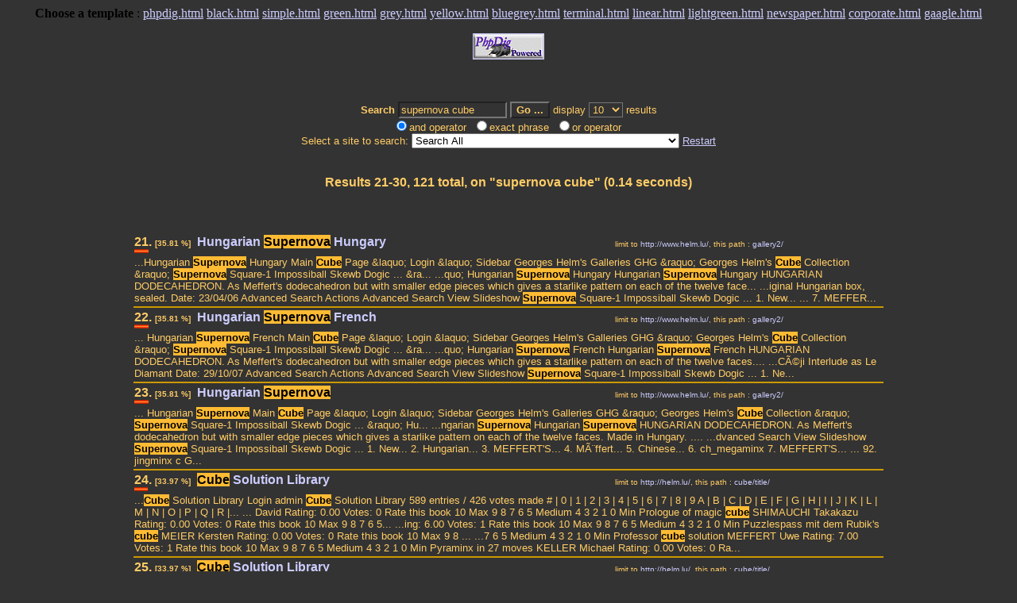

--- FILE ---
content_type: text/html; Charset=iso-8859-1;charset=UTF-8
request_url: http://www.helm.lu/555/search.php?template_demo=black.html&browse=1&query_string=supernova+cube&limite=10&option=start&lim_start=20
body_size: 3985
content:
<html>
<head>
<title>Search results on supernova cube</title>
<meta http-equiv="Content-Type" content="text/html; charset=iso-8859-1">

<style type="text/css">
<!--
.phpdiginputtext { border: 1 #FFCC66 solid;
                   background-color: #333333;
                   color: #FFCC66;
                   font-family: arial,helvetica; }
.phpdiginputsubmit { border: 1 #FFCC66 solid;
                     background-color: #333333;
                     color: #FFCC66;
                     font-family: arial,helvetica;
                     font-weight:bold; }
.phpdigselect { border: 1 #FFCC66 solid;
                background-color: #333333;
                color: #FFCC66;
                font-family:arial,helvetica; }
.phpdigHighlight { color: black;
                   background-color: #FFBB33;
                   font-weight: bold; }
a.phpdig { text-decoration: none; }
a.phpdig:hover { text-decoration: underline; }
.color_table_outline {
	background-color: #cccccc;
	color: #eeeeee;
	border: 1px solid #ffcc66;
}
.color_top_bottom {
	background-color: #555555;
	color: #eeeeee;
}
.color_sub_top_bottom {
	background-color: #444444;
	color: #eeeeee;
}
.color_table_cells {
	background-color: #333333;
	color: #eeeeee;
}
-->
</style>

<script language="JavaScript">
<!--
function clickit(cn,clink) {
  if(document.images) {
     (new Image()).src="clickstats.php?num="+cn+"&url="+clink+"&val=supernova+cube";
  }
  return true;
}
//-->
</script>

</head>
<body bgcolor="#333333" link="#CCCCFF" vlink="#FFCCFF" alink="#FF3333">
<div align="center">
  <p>
<b>Choose a template</b> : 
<a href='search.php?template_demo=phpdig.html&amp;result_page=search.php&amp;browse=1&amp;query_string=supernova+cube&amp;limite=10&amp;option=start'><u>phpdig.html</u></a> 
<a href='search.php?template_demo=black.html&amp;result_page=search.php&amp;browse=1&amp;query_string=supernova+cube&amp;limite=10&amp;option=start'><u>black.html</u></a> 
<a href='search.php?template_demo=simple.html&amp;result_page=search.php&amp;browse=1&amp;query_string=supernova+cube&amp;limite=10&amp;option=start'><u>simple.html</u></a> 
<a href='search.php?template_demo=green.html&amp;result_page=search.php&amp;browse=1&amp;query_string=supernova+cube&amp;limite=10&amp;option=start'><u>green.html</u></a> 
<a href='search.php?template_demo=grey.html&amp;result_page=search.php&amp;browse=1&amp;query_string=supernova+cube&amp;limite=10&amp;option=start'><u>grey.html</u></a> 
<a href='search.php?template_demo=yellow.html&amp;result_page=search.php&amp;browse=1&amp;query_string=supernova+cube&amp;limite=10&amp;option=start'><u>yellow.html</u></a> 
<a href='search.php?template_demo=bluegrey.html&amp;result_page=search.php&amp;browse=1&amp;query_string=supernova+cube&amp;limite=10&amp;option=start'><u>bluegrey.html</u></a> 
<a href='search.php?template_demo=terminal.html&amp;result_page=search.php&amp;browse=1&amp;query_string=supernova+cube&amp;limite=10&amp;option=start'><u>terminal.html</u></a> 
<a href='search.php?template_demo=linear.html&amp;result_page=search.php&amp;browse=1&amp;query_string=supernova+cube&amp;limite=10&amp;option=start'><u>linear.html</u></a> 
<a href='search.php?template_demo=lightgreen.html&amp;result_page=search.php&amp;browse=1&amp;query_string=supernova+cube&amp;limite=10&amp;option=start'><u>lightgreen.html</u></a> 
<a href='search.php?template_demo=newspaper.html&amp;result_page=search.php&amp;browse=1&amp;query_string=supernova+cube&amp;limite=10&amp;option=start'><u>newspaper.html</u></a> 
<a href='search.php?template_demo=corporate.html&amp;result_page=search.php&amp;browse=1&amp;query_string=supernova+cube&amp;limite=10&amp;option=start'><u>corporate.html</u></a> 
<a href='search.php?template_demo=gaagle.html&amp;result_page=search.php&amp;browse=1&amp;query_string=supernova+cube&amp;limite=10&amp;option=start'><u>gaagle.html</u></a> 
</p>
  <p><a href='http://www.phpdig.net/' target='_blank'><img src='phpdig_powered_2.gif' width='88' height='31' border='1' alt='Powered by PhpDig'></a></p>
  <p><font face='arial,helvetica'><font color="#FFCC66"><br />
    </font></font> </p>
  <table width="50%" border="0" bgcolor="#333333">
    <tr bgcolor="#333333" align="center">
      <td><font face="arial,helvetica" color="#FFCC66" size="2"><form action='search.php' method='post'>
      <input type='hidden' name='path' value=''/>
      <input type='hidden' name='refine' value='0'/>
      <input type='hidden' name='template_demo' value='black.html'/>
      <input type='hidden' name='result_page' value='search.php'/>
        <b>Search</b> <input type='text' class='phpdiginputtext' size='15' maxlength='50' name='query_string' value='supernova cube'/> <input type='submit' class='phpdiginputsubmit' name='search' value='Go ...'/> display
  <select name='limite' class='phpdigselect'>
  <option selected="selected">10</option><option >30</option><option >100</option>
  </select>
  results
 
        <br />
        <input type="radio" class='phpdiginputradio' name="option" value="start" checked="checked"/>and operator&nbsp;
 <input type="radio" class='phpdiginputradio' name="option" value="exact" />exact phrase&nbsp;
 <input type="radio" class='phpdiginputradio' name="option" value="any" />or operator&nbsp;
 
        <br />
        Select a site to search: <select name='site'><option value=''>Search All</option><option value='2,'>http://www.helm.lu/</option><option value='7,cube/solutions/'>http://helm.lu/cube/solutions/</option><option value='7,cube/solutions/revenge/bottomcorners/'>http://helm.lu/cube/solutions/revenge/bottomcorners/</option><option value='7,cube/solutions/revenge/topcenters/'>http://helm.lu/cube/solutions/revenge/topcenters/</option><option value='7,cube/solutions/revenge/topcorners/'>http://helm.lu/cube/solutions/revenge/topcorners/</option><option value='7,cube/solutions/rubikscube/terminology/'>http://helm.lu/cube/solutions/rubikscube/terminology/</option><option value='7,cube/solutions/rubikscube/bottomedge/'>http://helm.lu/cube/solutions/rubikscube/bottomedge/</option><option value='7,cube/solutions/rubikscube/bottomplace/'>http://helm.lu/cube/solutions/rubikscube/bottomplace/</option><option value='7,cube/solutions/rubikscube/centeredge/'>http://helm.lu/cube/solutions/rubikscube/centeredge/</option><option value='7,cube/solutions/rubikscube/topedges/'>http://helm.lu/cube/solutions/rubikscube/topedges/</option><option value='7,cube/solutions/rubikscube/top/'>http://helm.lu/cube/solutions/rubikscube/top/</option><option value='7,cube/solutions/revenge/bottomcenters/'>http://helm.lu/cube/solutions/revenge/bottomcenters/</option><option value='7,cube/solutions/revenge/sideedges/'>http://helm.lu/cube/solutions/revenge/sideedges/</option><option value='7,cube/solutions/revenge/sidecenters/'>http://helm.lu/cube/solutions/revenge/sidecenters/</option><option value='7,cube/solutions/revenge/terminology/'>http://helm.lu/cube/solutions/revenge/terminology/</option><option value='7,cube/solutions/revenge/topbottomedges/'>http://helm.lu/cube/solutions/revenge/topbottomedges/</option><option value='7,cube/solutions/pocketcube/terminology/'>http://helm.lu/cube/solutions/pocketcube/terminology/</option><option value='7,cube/solutions/pocketcube/top/'>http://helm.lu/cube/solutions/pocketcube/top/</option><option value='7,cube/solutions/revenge/'>http://helm.lu/cube/solutions/revenge/</option><option value='7,cube/solutions/pocketcube/bottomplace/'>http://helm.lu/cube/solutions/pocketcube/bottomplace/</option><option value='7,cube/solutions/pocketcube/bottomfinish/'>http://helm.lu/cube/solutions/pocketcube/bottomfinish/</option><option value='7,cube/solutions/pocketcube/cubedone/'>http://helm.lu/cube/solutions/pocketcube/cubedone/</option><option value='7,cube/title/'>http://helm.lu/cube/title/</option><option value='2,cube/cubcol/'>http://www.helm.lu/cube/cubcol/</option><option value='2,gallery2/'>http://www.helm.lu/gallery2/</option><option value='2,shop/'>http://www.helm.lu/shop/</option></select> <a href="search.php">Restart</a>
        </form>
        </font><font face="arial,helvetica" color="#009900" size="1"> </font></td>
    </tr>
  </table>
  <font face="arial,helvetica" color="#FFCC66"><br />
  <b>Results 21-30, 121 total, on "supernova cube" (0.14 seconds)</b> <br />
  <i></i> <br />
  <i></i><br />
  <br />
  </font> </div>
<table width="75%" border="0" align="center">

  <tr bgcolor="#333333">
    <td><font face="Arial, Helvetica, sans-serif" color="#FFCC66"><b>21.
      <font size='1'>[35.81 %]</font>&nbsp;&nbsp;<a class="phpdig" href="http://www.helm.lu/gallery2/main.php?g2_itemId=1437" onmousedown="return clickit(21,'www.helm.lu%2Fgallery2%2Fmain.php%3Fg2_itemId%3D1437')" target="_blank" >Hungarian <span class="phpdigHighlight">Supernova</span> Hungary</a></b></font>
      <br /><img border="0" src="./tpl_img/weight.gif" width="18" height="5" alt="" /></td>
    <td><font size="1" face="Arial, Helvetica, sans-serif" color="#FFCC66">limit to <a class='phpdig' href='search.php?refine=1&amp;template_demo=black.html&amp;query_string=supernova+cube&amp;site=2&amp;limite=10&amp;option=start'>http://www.helm.lu/</a>, this path : <a class='phpdig' href='search.php?refine=1&amp;template_demo=black.html&amp;query_string=supernova+cube&amp;site=2&amp;path=gallery2%2F&amp;limite=10&amp;option=start' >gallery2/</a></font></td>
  </tr>
  <tr bgcolor="#333333">
    <td colspan="2"><font size="2" face="Arial, Helvetica, sans-serif" color="#FFCC66"> ...Hungarian <span class="phpdigHighlight">Supernova</span> Hungary Main <span class="phpdigHighlight">Cube</span> Page &amp;laquo; Login &amp;laquo; Sidebar Georges Helm&#039;s Galleries GHG &amp;raquo; Georges Helm&#039;s <span class="phpdigHighlight">Cube</span> Collection &amp;raquo; <span class="phpdigHighlight">Supernova</span> Square-1 Impossiball Skewb Dogic ... &amp;ra...  ...quo; Hungarian <span class="phpdigHighlight">Supernova</span> Hungary Hungarian <span class="phpdigHighlight">Supernova</span> Hungary HUNGARIAN DODECAHEDRON. As Meffert&#039;s dodecahedron but with smaller edge pieces which gives a starlike pattern on each of the twelve face...  ...iginal Hungarian box, sealed. Date: 23/04/06 Advanced Search Actions Advanced Search View Slideshow <span class="phpdigHighlight">Supernova</span> Square-1 Impossiball Skewb Dogic ... 1. New... ... 7. MEFFER... </font></td>
  </tr>
  <tr bgcolor="#CC9900">
    <td colspan="2"><font color="#FFCC66"></font></td>
  </tr>
  
  <tr bgcolor="#333333">
    <td><font face="Arial, Helvetica, sans-serif" color="#FFCC66"><b>22.
      <font size='1'>[35.81 %]</font>&nbsp;&nbsp;<a class="phpdig" href="http://www.helm.lu/gallery2/main.php?g2_itemId=9048" onmousedown="return clickit(22,'www.helm.lu%2Fgallery2%2Fmain.php%3Fg2_itemId%3D9048')" target="_blank" >Hungarian <span class="phpdigHighlight">Supernova</span> French</a></b></font>
      <br /><img border="0" src="./tpl_img/weight.gif" width="18" height="5" alt="" /></td>
    <td><font size="1" face="Arial, Helvetica, sans-serif" color="#FFCC66">limit to <a class='phpdig' href='search.php?refine=1&amp;template_demo=black.html&amp;query_string=supernova+cube&amp;site=2&amp;limite=10&amp;option=start'>http://www.helm.lu/</a>, this path : <a class='phpdig' href='search.php?refine=1&amp;template_demo=black.html&amp;query_string=supernova+cube&amp;site=2&amp;path=gallery2%2F&amp;limite=10&amp;option=start' >gallery2/</a></font></td>
  </tr>
  <tr bgcolor="#333333">
    <td colspan="2"><font size="2" face="Arial, Helvetica, sans-serif" color="#FFCC66"> ... Hungarian <span class="phpdigHighlight">Supernova</span> French Main <span class="phpdigHighlight">Cube</span> Page &amp;laquo; Login &amp;laquo; Sidebar Georges Helm&#039;s Galleries GHG &amp;raquo; Georges Helm&#039;s <span class="phpdigHighlight">Cube</span> Collection &amp;raquo; <span class="phpdigHighlight">Supernova</span> Square-1 Impossiball Skewb Dogic ... &amp;ra...  ...quo; Hungarian <span class="phpdigHighlight">Supernova</span> French Hungarian <span class="phpdigHighlight">Supernova</span> French HUNGARIAN DODECAHEDRON. As Meffert&#039;s dodecahedron but with smaller edge pieces which gives a starlike pattern on each of the twelve faces....  ...CÃ©ji Interlude as Le Diamant Date: 29/10/07 Advanced Search Actions Advanced Search View Slideshow <span class="phpdigHighlight">Supernova</span> Square-1 Impossiball Skewb Dogic ... 1. Ne... </font></td>
  </tr>
  <tr bgcolor="#CC9900">
    <td colspan="2"><font color="#FFCC66"></font></td>
  </tr>
  
  <tr bgcolor="#333333">
    <td><font face="Arial, Helvetica, sans-serif" color="#FFCC66"><b>23.
      <font size='1'>[35.81 %]</font>&nbsp;&nbsp;<a class="phpdig" href="http://www.helm.lu/gallery2/main.php?g2_itemId=1435" onmousedown="return clickit(23,'www.helm.lu%2Fgallery2%2Fmain.php%3Fg2_itemId%3D1435')" target="_blank" >Hungarian <span class="phpdigHighlight">Supernova</span></a></b></font>
      <br /><img border="0" src="./tpl_img/weight.gif" width="18" height="5" alt="" /></td>
    <td><font size="1" face="Arial, Helvetica, sans-serif" color="#FFCC66">limit to <a class='phpdig' href='search.php?refine=1&amp;template_demo=black.html&amp;query_string=supernova+cube&amp;site=2&amp;limite=10&amp;option=start'>http://www.helm.lu/</a>, this path : <a class='phpdig' href='search.php?refine=1&amp;template_demo=black.html&amp;query_string=supernova+cube&amp;site=2&amp;path=gallery2%2F&amp;limite=10&amp;option=start' >gallery2/</a></font></td>
  </tr>
  <tr bgcolor="#333333">
    <td colspan="2"><font size="2" face="Arial, Helvetica, sans-serif" color="#FFCC66"> ... Hungarian <span class="phpdigHighlight">Supernova</span> Main <span class="phpdigHighlight">Cube</span> Page &amp;laquo; Login &amp;laquo; Sidebar Georges Helm&#039;s Galleries GHG &amp;raquo; Georges Helm&#039;s <span class="phpdigHighlight">Cube</span> Collection &amp;raquo; <span class="phpdigHighlight">Supernova</span> Square-1 Impossiball Skewb Dogic ... &amp;raquo; Hu...  ...ngarian <span class="phpdigHighlight">Supernova</span> Hungarian <span class="phpdigHighlight">Supernova</span> HUNGARIAN DODECAHEDRON. As Meffert&#039;s dodecahedron but with smaller edge pieces which gives a starlike pattern on each of the twelve faces. Made in Hungary. ....  ...dvanced Search View Slideshow <span class="phpdigHighlight">Supernova</span> Square-1 Impossiball Skewb Dogic ... 1. New... 2. Hungarian... 3. MEFFERT&#039;S... 4. MÃ¨ffert... 5. Chinese... 6. ch_megaminx 7. MEFFERT&#039;S... ... 92. jingminx c G... </font></td>
  </tr>
  <tr bgcolor="#CC9900">
    <td colspan="2"><font color="#FFCC66"></font></td>
  </tr>
  
  <tr bgcolor="#333333">
    <td><font face="Arial, Helvetica, sans-serif" color="#FFCC66"><b>24.
      <font size='1'>[33.97 %]</font>&nbsp;&nbsp;<a class="phpdig" href="http://helm.lu/cube/title/index.php?my_char=P&sorting=dt_author&like=DESC" onmousedown="return clickit(24,'helm.lu%2Fcube%2Ftitle%2Findex.php%3Fmy_char%3DP%26sorting%3Ddt_author%26like%3DDESC')" target="_blank" ><span class="phpdigHighlight">Cube</span> Solution Library</a></b></font>
      <br /><img border="0" src="./tpl_img/weight.gif" width="17" height="5" alt="" /></td>
    <td><font size="1" face="Arial, Helvetica, sans-serif" color="#FFCC66">limit to <a class='phpdig' href='search.php?refine=1&amp;template_demo=black.html&amp;query_string=supernova+cube&amp;site=7&amp;limite=10&amp;option=start'>http://helm.lu/</a>, this path : <a class='phpdig' href='search.php?refine=1&amp;template_demo=black.html&amp;query_string=supernova+cube&amp;site=7&amp;path=cube%2Ftitle%2F&amp;limite=10&amp;option=start' >cube/title/</a></font></td>
  </tr>
  <tr bgcolor="#333333">
    <td colspan="2"><font size="2" face="Arial, Helvetica, sans-serif" color="#FFCC66"> ...<span class="phpdigHighlight">Cube</span> Solution Library Login admin <span class="phpdigHighlight">Cube</span> Solution Library 589 entries / 426 votes made # | 0 | 1 | 2 | 3 | 4 | 5 | 6 | 7 | 8 | 9 A | B | C | D | E | F | G | H | I | J | K | L | M | N | O | P | Q | R |...  ... David Rating: 0.00 Votes: 0 Rate this book 10 Max 9 8 7 6 5 Medium 4 3 2 1 0 Min Prologue of magic <span class="phpdigHighlight">cube</span> SHIMAUCHI Takakazu Rating: 0.00 Votes: 0 Rate this book 10 Max 9 8 7 6 5...  ...ing: 6.00 Votes: 1 Rate this book 10 Max 9 8 7 6 5 Medium 4 3 2 1 0 Min Puzzlespass mit dem Rubik&#039;s <span class="phpdigHighlight">cube</span> MEIER Kersten Rating: 0.00 Votes: 0 Rate this book 10 Max 9 8 ...  ...7 6 5 Medium 4 3 2 1 0 Min Professor <span class="phpdigHighlight">cube</span> solution MEFFERT Uwe Rating: 7.00 Votes: 1 Rate this book 10 Max 9 8 7 6 5 Medium 4 3 2 1 0 Min Pyraminx in 27 moves KELLER Michael Rating: 0.00 Votes: 0 Ra... </font></td>
  </tr>
  <tr bgcolor="#CC9900">
    <td colspan="2"><font color="#FFCC66"></font></td>
  </tr>
  
  <tr bgcolor="#333333">
    <td><font face="Arial, Helvetica, sans-serif" color="#FFCC66"><b>25.
      <font size='1'>[33.97 %]</font>&nbsp;&nbsp;<a class="phpdig" href="http://helm.lu/cube/title/index.php?my_char=P&sorting=dt_title&like=ASC" onmousedown="return clickit(25,'helm.lu%2Fcube%2Ftitle%2Findex.php%3Fmy_char%3DP%26sorting%3Ddt_title%26like%3DASC')" target="_blank" ><span class="phpdigHighlight">Cube</span> Solution Library</a></b></font>
      <br /><img border="0" src="./tpl_img/weight.gif" width="17" height="5" alt="" /></td>
    <td><font size="1" face="Arial, Helvetica, sans-serif" color="#FFCC66">limit to <a class='phpdig' href='search.php?refine=1&amp;template_demo=black.html&amp;query_string=supernova+cube&amp;site=7&amp;limite=10&amp;option=start'>http://helm.lu/</a>, this path : <a class='phpdig' href='search.php?refine=1&amp;template_demo=black.html&amp;query_string=supernova+cube&amp;site=7&amp;path=cube%2Ftitle%2F&amp;limite=10&amp;option=start' >cube/title/</a></font></td>
  </tr>
  <tr bgcolor="#333333">
    <td colspan="2"><font size="2" face="Arial, Helvetica, sans-serif" color="#FFCC66"> ...<span class="phpdigHighlight">Cube</span> Solution Library Login admin <span class="phpdigHighlight">Cube</span> Solution Library 589 entries / 426 votes made # | 0 | 1 | 2 | 3 | 4 | 5 | 6 | 7 | 8 | 9 A | B | C | D | E | F | G | H | I | J | K | L | M | N | O | P | Q | R |...  ... S | T | U | V | W | X | Y | Z Title Author Rating Rate it Pentangle - Magic <span class="phpdigHighlight">cube</span> A guide to the solution HOWLETT G. Rating: 0.00 Votes: 0 Rate this book 10 Max 9 8 7 6 5 Medium 4 3 2 1 0 Min Philip...  ... J.H./GUY R.K. Rating: 0.00 Votes: 0 Rate this book 10 Max 9 8 7 6 5 Medium 4 3 2 1 0 Min Professor <span class="phpdigHighlight">cube</span> solution MEFFERT Uwe Rating: 7.00 Votes: 1 Rate this book...  ... 10 Max 9 8 7 6 5 Medium 4 3 2 1 0 Min Prologue of magic <span class="phpdigHighlight">cube</span> SHIMAUCHI Takakazu Rating: 0.00 Votes: 0 Rate this book 10 Max 9 8 7 6 5 Medium 4 3 2 1 0 Min Pssst... Here&#039;s the solution.... Ideal Toy... </font></td>
  </tr>
  <tr bgcolor="#CC9900">
    <td colspan="2"><font color="#FFCC66"></font></td>
  </tr>
  
  <tr bgcolor="#333333">
    <td><font face="Arial, Helvetica, sans-serif" color="#FFCC66"><b>26.
      <font size='1'>[32.03 %]</font>&nbsp;&nbsp;<a class="phpdig" href="http://www.helm.lu/gallery2/main.php?g2_itemId=8797" onmousedown="return clickit(26,'www.helm.lu%2Fgallery2%2Fmain.php%3Fg2_itemId%3D8797')" target="_blank" >Hungarian <span class="phpdigHighlight">Supernova</span> Meeting</a></b></font>
      <br /><img border="0" src="./tpl_img/weight.gif" width="17" height="5" alt="" /></td>
    <td><font size="1" face="Arial, Helvetica, sans-serif" color="#FFCC66">limit to <a class='phpdig' href='search.php?refine=1&amp;template_demo=black.html&amp;query_string=supernova+cube&amp;site=2&amp;limite=10&amp;option=start'>http://www.helm.lu/</a>, this path : <a class='phpdig' href='search.php?refine=1&amp;template_demo=black.html&amp;query_string=supernova+cube&amp;site=2&amp;path=gallery2%2F&amp;limite=10&amp;option=start' >gallery2/</a></font></td>
  </tr>
  <tr bgcolor="#333333">
    <td colspan="2"><font size="2" face="Arial, Helvetica, sans-serif" color="#FFCC66"> ... Main <span class="phpdigHighlight">Cube</span> Page &amp;laquo; Login &amp;laquo; Sidebar Georges Helm&#039;s Galleries GHG &amp;raquo; Georges Helm&#039;s <span class="phpdigHighlight">Cube</span> Collection &amp;raquo; <span class="phpdigHighlight">Supernova</span> Square-1 Impossiball Skewb Dogic ... &amp;raquo; Hungarian <span class="phpdigHighlight">Supernova</span> Me...  ...eting Hungarian <span class="phpdigHighlight">Supernova</span> Meeting Date: 03/09/07 Advanced Search Actions Advanced Search View Slideshow <span class="phpdigHighlight">Supernova</span> Square-1 Impossiball Skewb Dogic ... 1. New... ... 11. Hungarian... 12. Hungari... </font></td>
  </tr>
  <tr bgcolor="#CC9900">
    <td colspan="2"><font color="#FFCC66"></font></td>
  </tr>
  
  <tr bgcolor="#333333">
    <td><font face="Arial, Helvetica, sans-serif" color="#FFCC66"><b>27.
      <font size='1'>[32.03 %]</font>&nbsp;&nbsp;<a class="phpdig" href="http://www.helm.lu/gallery2/main.php?g2_itemId=9045" onmousedown="return clickit(27,'www.helm.lu%2Fgallery2%2Fmain.php%3Fg2_itemId%3D9045')" target="_blank" >Hungarian <span class="phpdigHighlight">Supernova</span> Meeting</a></b></font>
      <br /><img border="0" src="./tpl_img/weight.gif" width="17" height="5" alt="" /></td>
    <td><font size="1" face="Arial, Helvetica, sans-serif" color="#FFCC66">limit to <a class='phpdig' href='search.php?refine=1&amp;template_demo=black.html&amp;query_string=supernova+cube&amp;site=2&amp;limite=10&amp;option=start'>http://www.helm.lu/</a>, this path : <a class='phpdig' href='search.php?refine=1&amp;template_demo=black.html&amp;query_string=supernova+cube&amp;site=2&amp;path=gallery2%2F&amp;limite=10&amp;option=start' >gallery2/</a></font></td>
  </tr>
  <tr bgcolor="#333333">
    <td colspan="2"><font size="2" face="Arial, Helvetica, sans-serif" color="#FFCC66"> ... Main <span class="phpdigHighlight">Cube</span> Page &amp;laquo; Login &amp;laquo; Sidebar Georges Helm&#039;s Galleries GHG &amp;raquo; Georges Helm&#039;s <span class="phpdigHighlight">Cube</span> Collection &amp;raquo; <span class="phpdigHighlight">Supernova</span> Square-1 Impossiball Skewb Dogic ... &amp;raquo; Hungarian <span class="phpdigHighlight">Supernova</span> Me...  ...eting Hungarian <span class="phpdigHighlight">Supernova</span> Meeting Date: 29/10/07 Advanced Search Actions Advanced Search View Slideshow <span class="phpdigHighlight">Supernova</span> Square-1 Impossiball Skewb Dogic ... 1. New... ... 10. Hungarian... 11. Hungari... </font></td>
  </tr>
  <tr bgcolor="#CC9900">
    <td colspan="2"><font color="#FFCC66"></font></td>
  </tr>
  
  <tr bgcolor="#333333">
    <td><font face="Arial, Helvetica, sans-serif" color="#FFCC66"><b>28.
      <font size='1'>[32.03 %]</font>&nbsp;&nbsp;<a class="phpdig" href="http://www.helm.lu/gallery2/main.php?g2_itemId=7026" onmousedown="return clickit(28,'www.helm.lu%2Fgallery2%2Fmain.php%3Fg2_itemId%3D7026')" target="_blank" >Hungarian <span class="phpdigHighlight">Supernova</span></a></b></font>
      <br /><img border="0" src="./tpl_img/weight.gif" width="17" height="5" alt="" /></td>
    <td><font size="1" face="Arial, Helvetica, sans-serif" color="#FFCC66">limit to <a class='phpdig' href='search.php?refine=1&amp;template_demo=black.html&amp;query_string=supernova+cube&amp;site=2&amp;limite=10&amp;option=start'>http://www.helm.lu/</a>, this path : <a class='phpdig' href='search.php?refine=1&amp;template_demo=black.html&amp;query_string=supernova+cube&amp;site=2&amp;path=gallery2%2F&amp;limite=10&amp;option=start' >gallery2/</a></font></td>
  </tr>
  <tr bgcolor="#333333">
    <td colspan="2"><font size="2" face="Arial, Helvetica, sans-serif" color="#FFCC66"> ... Main <span class="phpdigHighlight">Cube</span> Page &amp;laquo; Login &amp;laquo; Sidebar Georges Helm&#039;s Galleries GHG &amp;raquo; Georges Helm&#039;s <span class="phpdigHighlight">Cube</span> Collection &amp;raquo; <span class="phpdigHighlight">Supernova</span> Square-1 Impossiball Skewb Dogic ... &amp;raquo; Hungarian <span class="phpdigHighlight">Supernova</span> ...  ... Hungarian <span class="phpdigHighlight">Supernova</span> Date: 29/04/07 Advanced Search Actions Advanced Search View Slideshow <span class="phpdigHighlight">Supernova</span> Square-1 Impossiball Skewb Dogic ... 1. New... ... 17. Chinese... 18. Chinese... 19. Chinese...... </font></td>
  </tr>
  <tr bgcolor="#CC9900">
    <td colspan="2"><font color="#FFCC66"></font></td>
  </tr>
  
  <tr bgcolor="#333333">
    <td><font face="Arial, Helvetica, sans-serif" color="#FFCC66"><b>29.
      <font size='1'>[32.03 %]</font>&nbsp;&nbsp;<a class="phpdig" href="http://www.helm.lu/gallery2/main.php?g2_itemId=12106" onmousedown="return clickit(29,'www.helm.lu%2Fgallery2%2Fmain.php%3Fg2_itemId%3D12106')" target="_blank" >New <span class="phpdigHighlight">Supernova</span> production run 2008/11</a></b></font>
      <br /><img border="0" src="./tpl_img/weight.gif" width="17" height="5" alt="" /></td>
    <td><font size="1" face="Arial, Helvetica, sans-serif" color="#FFCC66">limit to <a class='phpdig' href='search.php?refine=1&amp;template_demo=black.html&amp;query_string=supernova+cube&amp;site=2&amp;limite=10&amp;option=start'>http://www.helm.lu/</a>, this path : <a class='phpdig' href='search.php?refine=1&amp;template_demo=black.html&amp;query_string=supernova+cube&amp;site=2&amp;path=gallery2%2F&amp;limite=10&amp;option=start' >gallery2/</a></font></td>
  </tr>
  <tr bgcolor="#333333">
    <td colspan="2"><font size="2" face="Arial, Helvetica, sans-serif" color="#FFCC66"> ... Main <span class="phpdigHighlight">Cube</span> Page &amp;laquo; Login &amp;laquo; Sidebar Georges Helm&#039;s Galleries GHG &amp;raquo; Georges Helm&#039;s <span class="phpdigHighlight">Cube</span> Collection &amp;raquo; <span class="phpdigHighlight">Supernova</span> Square-1 Impossiball Skewb Dogic ... &amp;raquo; New <span class="phpdigHighlight">Supernova</span> producti...  ...on run 2008/11 New <span class="phpdigHighlight">Supernova</span> production run 2008/11 Date: 14/11/08 Size: 7 items Advanced Search Expand | Collapse newsupernova0304 Date: 14/11/08 Views: 80 newsupernova0305 Date: 14/11/08 Views: ...  ...1/08 Views: 61 Actions Advanced Search View Slideshow <span class="phpdigHighlight">Supernova</span> Square-1 Impossiball Skewb Dogic ... 1. New... 2. Hungarian... 3. MEFFERT&#039;S... 4. MÃ¨ffert... 5. Chinese... 6. ch_megaminx 7. MEFFERT&#039;... </font></td>
  </tr>
  <tr bgcolor="#CC9900">
    <td colspan="2"><font color="#FFCC66"></font></td>
  </tr>
  
  <tr bgcolor="#333333">
    <td><font face="Arial, Helvetica, sans-serif" color="#FFCC66"><b>30.
      <font size='1'>[29.96 %]</font>&nbsp;&nbsp;<a class="phpdig" href="http://www.helm.lu/gallery2/main.php?g2_itemId=1556" onmousedown="return clickit(30,'www.helm.lu%2Fgallery2%2Fmain.php%3Fg2_itemId%3D1556')" target="_blank" ><span class="phpdigHighlight">Cube</span> related Memorabilia</a></b></font>
      <br /><img border="0" src="./tpl_img/weight.gif" width="15" height="5" alt="" /></td>
    <td><font size="1" face="Arial, Helvetica, sans-serif" color="#FFCC66">limit to <a class='phpdig' href='search.php?refine=1&amp;template_demo=black.html&amp;query_string=supernova+cube&amp;site=2&amp;limite=10&amp;option=start'>http://www.helm.lu/</a>, this path : <a class='phpdig' href='search.php?refine=1&amp;template_demo=black.html&amp;query_string=supernova+cube&amp;site=2&amp;path=gallery2%2F&amp;limite=10&amp;option=start' >gallery2/</a></font></td>
  </tr>
  <tr bgcolor="#333333">
    <td colspan="2"><font size="2" face="Arial, Helvetica, sans-serif" color="#FFCC66"> ... Main <span class="phpdigHighlight">Cube</span> Page &amp;laquo; Login &amp;laquo; Sidebar Georges Helm&#039;s Galleries GHG &amp;raquo; Georges Helm&#039;s <span class="phpdigHighlight">Cube</span> Collection &amp;raquo; <span class="phpdigHighlight">Cube</span> related Memorabilia <span class="phpdigHighlight">Cube</span> related Memorabilia Date: 10/05/07 Size: 4 ite...  ...bilia Date: 14/02/10 Size: 85 items Views: 59 Actions Advanced Search View Slideshow Georges Helm&#039;s <span class="phpdigHighlight">Cube</span> Collection 1. Items to...  ...... ... 8. 5x5x5 <span class="phpdigHighlight">Cube</span>s 9. Other nxnxn... 10. <span class="phpdigHighlight">Supernova</span>... 11. <span class="phpdigHighlight">Cube</span>... 12. Group Pictures 13. Package... 14. Pyraminx ... 22. Virwelztuut c Georges Helm 1980-2010 / ... ... since 27/12/1995. - . ... </font></td>
  </tr>
  <tr bgcolor="#CC9900">
    <td colspan="2"><font color="#FFCC66"></font></td>
  </tr>
  
</table>
<div align="center"><font face="arial,helvetica" size="2" color="#FFCC66"> <a class="phpdig" href="search.php?template_demo=black.html&amp;browse=1&amp;query_string=supernova+cube&amp;limite=10&amp;option=start&amp;lim_start=10" >&lt;&lt;Previous</a>&nbsp;&nbsp;&nbsp; 
 <a class="phpdig" href="search.php?template_demo=black.html&amp;browse=1&amp;query_string=supernova+cube&amp;limite=10&amp;option=start&amp;lim_start=0" >1</a> 
 <a class="phpdig" href="search.php?template_demo=black.html&amp;browse=1&amp;query_string=supernova+cube&amp;limite=10&amp;option=start&amp;lim_start=10" >2</a> 
 <span class="phpdigHighlight">3</span> 
 <a class="phpdig" href="search.php?template_demo=black.html&amp;browse=1&amp;query_string=supernova+cube&amp;limite=10&amp;option=start&amp;lim_start=30" >4</a> 
 <a class="phpdig" href="search.php?template_demo=black.html&amp;browse=1&amp;query_string=supernova+cube&amp;limite=10&amp;option=start&amp;lim_start=40" >5</a> 
 <a class="phpdig" href="search.php?template_demo=black.html&amp;browse=1&amp;query_string=supernova+cube&amp;limite=10&amp;option=start&amp;lim_start=50" >6</a> 
 <a class="phpdig" href="search.php?template_demo=black.html&amp;browse=1&amp;query_string=supernova+cube&amp;limite=10&amp;option=start&amp;lim_start=60" >7</a> 
 <a class="phpdig" href="search.php?template_demo=black.html&amp;browse=1&amp;query_string=supernova+cube&amp;limite=10&amp;option=start&amp;lim_start=70" >8</a> 
 <a class="phpdig" href="search.php?template_demo=black.html&amp;browse=1&amp;query_string=supernova+cube&amp;limite=10&amp;option=start&amp;lim_start=80" >9</a> 
 <a class="phpdig" href="search.php?template_demo=black.html&amp;browse=1&amp;query_string=supernova+cube&amp;limite=10&amp;option=start&amp;lim_start=90" >10</a> 
 &nbsp;&nbsp;&nbsp;<a class="phpdig" href="search.php?template_demo=black.html&amp;browse=1&amp;query_string=supernova+cube&amp;limite=10&amp;option=start&amp;lim_start=30" >Next&gt;&gt;</a>

  </font></div>
<font face='arial,helvetica'>
<p align='center'>&nbsp; </p>
</font>
<div align="center">
<font size="1" face="verdana,arial,sans-serif"><a href="list.php?template_demo=black.html">View List of Queries</a><br><a href="http://www.phpdig.net/">Powered by PhpDig</a><br></font>
</div>
</body>
</html>